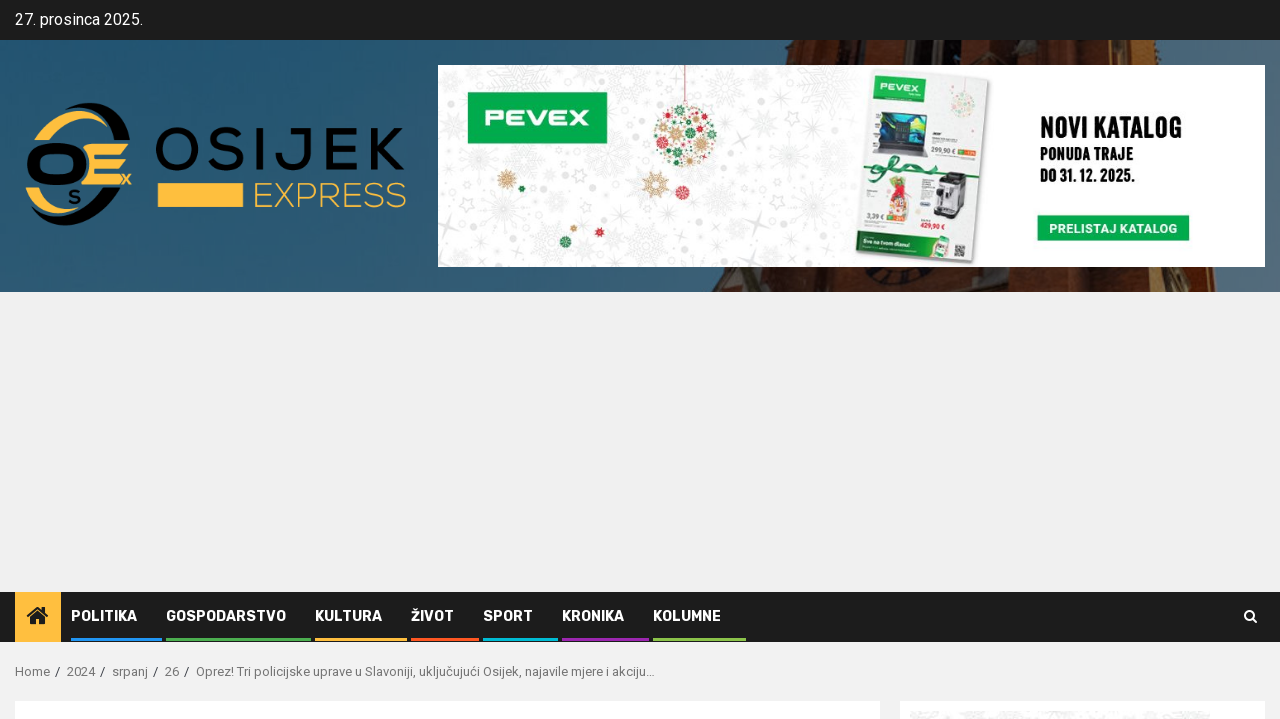

--- FILE ---
content_type: text/html; charset=UTF-8
request_url: https://www.osijekexpress.com/2024/07/26/oprez-tri-policijske-uprave-u-slavoniji-ukljucujuci-osijek-najavile-mjere-i-akciju/
body_size: 16358
content:
    <!doctype html>
<html lang="hr">
    <head>
        <meta charset="UTF-8">
        <meta name="viewport" content="width=device-width, initial-scale=1">
        <link rel="profile" href="http://gmpg.org/xfn/11">

        <meta name='robots' content='index, follow, max-image-preview:large, max-snippet:-1, max-video-preview:-1' />

	<!-- This site is optimized with the Yoast SEO plugin v26.6 - https://yoast.com/wordpress/plugins/seo/ -->
	<title>Oprez! Tri policijske uprave u Slavoniji, uključujući Osijek, najavile mjere i akciju... - Osijek Express</title>
<link data-rocket-preload as="style" href="https://fonts.googleapis.com/css?family=Roboto%3A400%2C500%2C700%7CRubik%3A400%2C500%2C700&#038;subset=latin%2Clatin-ext&#038;display=swap" rel="preload">
<link href="https://fonts.googleapis.com/css?family=Roboto%3A400%2C500%2C700%7CRubik%3A400%2C500%2C700&#038;subset=latin%2Clatin-ext&#038;display=swap" media="print" onload="this.media=&#039;all&#039;" rel="stylesheet">
<noscript><link rel="stylesheet" href="https://fonts.googleapis.com/css?family=Roboto%3A400%2C500%2C700%7CRubik%3A400%2C500%2C700&#038;subset=latin%2Clatin-ext&#038;display=swap"></noscript>
	<meta name="description" content="- Pozivaju se sudionici na svim vrstama vozila na povećani oprez i dosljedno poštivanje prometnih pravila i prometnih propisa." />
	<link rel="canonical" href="https://www.osijekexpress.com/2024/07/26/oprez-tri-policijske-uprave-u-slavoniji-ukljucujuci-osijek-najavile-mjere-i-akciju/" />
	<meta property="og:locale" content="hr_HR" />
	<meta property="og:type" content="article" />
	<meta property="og:title" content="Oprez! Tri policijske uprave u Slavoniji, uključujući Osijek, najavile mjere i akciju... - Osijek Express" />
	<meta property="og:description" content="- Pozivaju se sudionici na svim vrstama vozila na povećani oprez i dosljedno poštivanje prometnih pravila i prometnih propisa." />
	<meta property="og:url" content="https://www.osijekexpress.com/2024/07/26/oprez-tri-policijske-uprave-u-slavoniji-ukljucujuci-osijek-najavile-mjere-i-akciju/" />
	<meta property="og:site_name" content="Osijek Express" />
	<meta property="article:published_time" content="2024-07-26T09:37:58+00:00" />
	<meta property="article:modified_time" content="2024-07-26T09:38:05+00:00" />
	<meta property="og:image" content="https://www.osijekexpress.com/wp-content/uploads/2023/07/policija-punkt-promet-osexp-2.jpg" />
	<meta property="og:image:width" content="825" />
	<meta property="og:image:height" content="550" />
	<meta property="og:image:type" content="image/jpeg" />
	<meta name="author" content="Franc Mihić" />
	<meta name="twitter:card" content="summary_large_image" />
	<meta name="twitter:label1" content="Napisao/la" />
	<meta name="twitter:data1" content="Franc Mihić" />
	<meta name="twitter:label2" content="Procijenjeno vrijeme čitanja" />
	<meta name="twitter:data2" content="2 minute" />
	<script type="application/ld+json" class="yoast-schema-graph">{"@context":"https://schema.org","@graph":[{"@type":"Article","@id":"https://www.osijekexpress.com/2024/07/26/oprez-tri-policijske-uprave-u-slavoniji-ukljucujuci-osijek-najavile-mjere-i-akciju/#article","isPartOf":{"@id":"https://www.osijekexpress.com/2024/07/26/oprez-tri-policijske-uprave-u-slavoniji-ukljucujuci-osijek-najavile-mjere-i-akciju/"},"author":{"name":"Franc Mihić","@id":"https://www.osijekexpress.com/#/schema/person/cbac3bb53d5fe7219a46e6d400823b40"},"headline":"Oprez! Tri policijske uprave u Slavoniji, uključujući Osijek, najavile mjere i akciju&#8230;","datePublished":"2024-07-26T09:37:58+00:00","dateModified":"2024-07-26T09:38:05+00:00","mainEntityOfPage":{"@id":"https://www.osijekexpress.com/2024/07/26/oprez-tri-policijske-uprave-u-slavoniji-ukljucujuci-osijek-najavile-mjere-i-akciju/"},"wordCount":382,"publisher":{"@id":"https://www.osijekexpress.com/#organization"},"image":{"@id":"https://www.osijekexpress.com/2024/07/26/oprez-tri-policijske-uprave-u-slavoniji-ukljucujuci-osijek-najavile-mjere-i-akciju/#primaryimage"},"thumbnailUrl":"https://www.osijekexpress.com/wp-content/uploads/2023/07/policija-punkt-promet-osexp-2.jpg","keywords":["akcija","mjere","najava","policija"],"articleSection":["Kronika"],"inLanguage":"hr"},{"@type":"WebPage","@id":"https://www.osijekexpress.com/2024/07/26/oprez-tri-policijske-uprave-u-slavoniji-ukljucujuci-osijek-najavile-mjere-i-akciju/","url":"https://www.osijekexpress.com/2024/07/26/oprez-tri-policijske-uprave-u-slavoniji-ukljucujuci-osijek-najavile-mjere-i-akciju/","name":"Oprez! Tri policijske uprave u Slavoniji, uključujući Osijek, najavile mjere i akciju... - Osijek Express","isPartOf":{"@id":"https://www.osijekexpress.com/#website"},"primaryImageOfPage":{"@id":"https://www.osijekexpress.com/2024/07/26/oprez-tri-policijske-uprave-u-slavoniji-ukljucujuci-osijek-najavile-mjere-i-akciju/#primaryimage"},"image":{"@id":"https://www.osijekexpress.com/2024/07/26/oprez-tri-policijske-uprave-u-slavoniji-ukljucujuci-osijek-najavile-mjere-i-akciju/#primaryimage"},"thumbnailUrl":"https://www.osijekexpress.com/wp-content/uploads/2023/07/policija-punkt-promet-osexp-2.jpg","datePublished":"2024-07-26T09:37:58+00:00","dateModified":"2024-07-26T09:38:05+00:00","description":"- Pozivaju se sudionici na svim vrstama vozila na povećani oprez i dosljedno poštivanje prometnih pravila i prometnih propisa.","breadcrumb":{"@id":"https://www.osijekexpress.com/2024/07/26/oprez-tri-policijske-uprave-u-slavoniji-ukljucujuci-osijek-najavile-mjere-i-akciju/#breadcrumb"},"inLanguage":"hr","potentialAction":[{"@type":"ReadAction","target":["https://www.osijekexpress.com/2024/07/26/oprez-tri-policijske-uprave-u-slavoniji-ukljucujuci-osijek-najavile-mjere-i-akciju/"]}]},{"@type":"ImageObject","inLanguage":"hr","@id":"https://www.osijekexpress.com/2024/07/26/oprez-tri-policijske-uprave-u-slavoniji-ukljucujuci-osijek-najavile-mjere-i-akciju/#primaryimage","url":"https://www.osijekexpress.com/wp-content/uploads/2023/07/policija-punkt-promet-osexp-2.jpg","contentUrl":"https://www.osijekexpress.com/wp-content/uploads/2023/07/policija-punkt-promet-osexp-2.jpg","width":825,"height":550,"caption":"Foto: OsijekExpress.com (arhiva, ilustracija)"},{"@type":"BreadcrumbList","@id":"https://www.osijekexpress.com/2024/07/26/oprez-tri-policijske-uprave-u-slavoniji-ukljucujuci-osijek-najavile-mjere-i-akciju/#breadcrumb","itemListElement":[{"@type":"ListItem","position":1,"name":"Početna stranica","item":"https://www.osijekexpress.com/"},{"@type":"ListItem","position":2,"name":"Oprez! Tri policijske uprave u Slavoniji, uključujući Osijek, najavile mjere i akciju&#8230;"}]},{"@type":"WebSite","@id":"https://www.osijekexpress.com/#website","url":"https://www.osijekexpress.com/","name":"Osijek Express","description":"Vijesti iz Osijeka - Ili dobre ili loše ;)","publisher":{"@id":"https://www.osijekexpress.com/#organization"},"potentialAction":[{"@type":"SearchAction","target":{"@type":"EntryPoint","urlTemplate":"https://www.osijekexpress.com/?s={search_term_string}"},"query-input":{"@type":"PropertyValueSpecification","valueRequired":true,"valueName":"search_term_string"}}],"inLanguage":"hr"},{"@type":"Organization","@id":"https://www.osijekexpress.com/#organization","name":"Osijek Express","url":"https://www.osijekexpress.com/","logo":{"@type":"ImageObject","inLanguage":"hr","@id":"https://www.osijekexpress.com/#/schema/logo/image/","url":"https://www.osijekexpress.com/wp-content/uploads/2019/10/cropped-1-png-1-3.png","contentUrl":"https://www.osijekexpress.com/wp-content/uploads/2019/10/cropped-1-png-1-3.png","width":540,"height":187,"caption":"Osijek Express"},"image":{"@id":"https://www.osijekexpress.com/#/schema/logo/image/"}},{"@type":"Person","@id":"https://www.osijekexpress.com/#/schema/person/cbac3bb53d5fe7219a46e6d400823b40","name":"Franc Mihić","image":{"@type":"ImageObject","inLanguage":"hr","@id":"https://www.osijekexpress.com/#/schema/person/image/","url":"https://secure.gravatar.com/avatar/58fb36d2fec4bdd3131761813a0f2c3e3374f4180ab16bf4c44db48801f47c13?s=96&d=blank&r=g","contentUrl":"https://secure.gravatar.com/avatar/58fb36d2fec4bdd3131761813a0f2c3e3374f4180ab16bf4c44db48801f47c13?s=96&d=blank&r=g","caption":"Franc Mihić"},"url":"https://www.osijekexpress.com/author/franc-mihic/"}]}</script>
	<!-- / Yoast SEO plugin. -->


<link rel='dns-prefetch' href='//www.googletagmanager.com' />
<link rel='dns-prefetch' href='//fonts.googleapis.com' />
<link rel='dns-prefetch' href='//pagead2.googlesyndication.com' />
<link href='https://fonts.gstatic.com' crossorigin rel='preconnect' />
<link rel="alternate" type="application/rss+xml" title="Osijek Express &raquo; Kanal" href="https://www.osijekexpress.com/feed/" />
<link rel="alternate" type="application/rss+xml" title="Osijek Express &raquo; Kanal komentara" href="https://www.osijekexpress.com/comments/feed/" />
<link rel="alternate" type="text/calendar" title="Osijek Express &raquo; iCal Feed" href="https://www.osijekexpress.com/dogadaj/?ical=1" />
<link rel="alternate" type="application/rss+xml" title="Osijek Express &raquo; Oprez! Tri policijske uprave u Slavoniji, uključujući Osijek, najavile mjere i akciju&#8230; Kanal komentara" href="https://www.osijekexpress.com/2024/07/26/oprez-tri-policijske-uprave-u-slavoniji-ukljucujuci-osijek-najavile-mjere-i-akciju/feed/" />
<link rel="alternate" title="oEmbed (JSON)" type="application/json+oembed" href="https://www.osijekexpress.com/wp-json/oembed/1.0/embed?url=https%3A%2F%2Fwww.osijekexpress.com%2F2024%2F07%2F26%2Foprez-tri-policijske-uprave-u-slavoniji-ukljucujuci-osijek-najavile-mjere-i-akciju%2F" />
<link rel="alternate" title="oEmbed (XML)" type="text/xml+oembed" href="https://www.osijekexpress.com/wp-json/oembed/1.0/embed?url=https%3A%2F%2Fwww.osijekexpress.com%2F2024%2F07%2F26%2Foprez-tri-policijske-uprave-u-slavoniji-ukljucujuci-osijek-najavile-mjere-i-akciju%2F&#038;format=xml" />
<style id='wp-img-auto-sizes-contain-inline-css' type='text/css'>
img:is([sizes=auto i],[sizes^="auto," i]){contain-intrinsic-size:3000px 1500px}
/*# sourceURL=wp-img-auto-sizes-contain-inline-css */
</style>
<style id='wp-emoji-styles-inline-css' type='text/css'>

	img.wp-smiley, img.emoji {
		display: inline !important;
		border: none !important;
		box-shadow: none !important;
		height: 1em !important;
		width: 1em !important;
		margin: 0 0.07em !important;
		vertical-align: -0.1em !important;
		background: none !important;
		padding: 0 !important;
	}
/*# sourceURL=wp-emoji-styles-inline-css */
</style>
<link rel='stylesheet' id='wp-block-library-css' href='https://www.osijekexpress.com/wp-includes/css/dist/block-library/style.min.css?ver=6.9' type='text/css' media='all' />
<style id='wp-block-list-inline-css' type='text/css'>
ol,ul{box-sizing:border-box}:root :where(.wp-block-list.has-background){padding:1.25em 2.375em}
/*# sourceURL=https://www.osijekexpress.com/wp-includes/blocks/list/style.min.css */
</style>
<style id='wp-block-paragraph-inline-css' type='text/css'>
.is-small-text{font-size:.875em}.is-regular-text{font-size:1em}.is-large-text{font-size:2.25em}.is-larger-text{font-size:3em}.has-drop-cap:not(:focus):first-letter{float:left;font-size:8.4em;font-style:normal;font-weight:100;line-height:.68;margin:.05em .1em 0 0;text-transform:uppercase}body.rtl .has-drop-cap:not(:focus):first-letter{float:none;margin-left:.1em}p.has-drop-cap.has-background{overflow:hidden}:root :where(p.has-background){padding:1.25em 2.375em}:where(p.has-text-color:not(.has-link-color)) a{color:inherit}p.has-text-align-left[style*="writing-mode:vertical-lr"],p.has-text-align-right[style*="writing-mode:vertical-rl"]{rotate:180deg}
/*# sourceURL=https://www.osijekexpress.com/wp-includes/blocks/paragraph/style.min.css */
</style>
<style id='wp-block-separator-inline-css' type='text/css'>
@charset "UTF-8";.wp-block-separator{border:none;border-top:2px solid}:root :where(.wp-block-separator.is-style-dots){height:auto;line-height:1;text-align:center}:root :where(.wp-block-separator.is-style-dots):before{color:currentColor;content:"···";font-family:serif;font-size:1.5em;letter-spacing:2em;padding-left:2em}.wp-block-separator.is-style-dots{background:none!important;border:none!important}
/*# sourceURL=https://www.osijekexpress.com/wp-includes/blocks/separator/style.min.css */
</style>
<style id='wp-block-separator-theme-inline-css' type='text/css'>
.wp-block-separator.has-css-opacity{opacity:.4}.wp-block-separator{border:none;border-bottom:2px solid;margin-left:auto;margin-right:auto}.wp-block-separator.has-alpha-channel-opacity{opacity:1}.wp-block-separator:not(.is-style-wide):not(.is-style-dots){width:100px}.wp-block-separator.has-background:not(.is-style-dots){border-bottom:none;height:1px}.wp-block-separator.has-background:not(.is-style-wide):not(.is-style-dots){height:2px}
/*# sourceURL=https://www.osijekexpress.com/wp-includes/blocks/separator/theme.min.css */
</style>
<style id='global-styles-inline-css' type='text/css'>
:root{--wp--preset--aspect-ratio--square: 1;--wp--preset--aspect-ratio--4-3: 4/3;--wp--preset--aspect-ratio--3-4: 3/4;--wp--preset--aspect-ratio--3-2: 3/2;--wp--preset--aspect-ratio--2-3: 2/3;--wp--preset--aspect-ratio--16-9: 16/9;--wp--preset--aspect-ratio--9-16: 9/16;--wp--preset--color--black: #000000;--wp--preset--color--cyan-bluish-gray: #abb8c3;--wp--preset--color--white: #ffffff;--wp--preset--color--pale-pink: #f78da7;--wp--preset--color--vivid-red: #cf2e2e;--wp--preset--color--luminous-vivid-orange: #ff6900;--wp--preset--color--luminous-vivid-amber: #fcb900;--wp--preset--color--light-green-cyan: #7bdcb5;--wp--preset--color--vivid-green-cyan: #00d084;--wp--preset--color--pale-cyan-blue: #8ed1fc;--wp--preset--color--vivid-cyan-blue: #0693e3;--wp--preset--color--vivid-purple: #9b51e0;--wp--preset--gradient--vivid-cyan-blue-to-vivid-purple: linear-gradient(135deg,rgb(6,147,227) 0%,rgb(155,81,224) 100%);--wp--preset--gradient--light-green-cyan-to-vivid-green-cyan: linear-gradient(135deg,rgb(122,220,180) 0%,rgb(0,208,130) 100%);--wp--preset--gradient--luminous-vivid-amber-to-luminous-vivid-orange: linear-gradient(135deg,rgb(252,185,0) 0%,rgb(255,105,0) 100%);--wp--preset--gradient--luminous-vivid-orange-to-vivid-red: linear-gradient(135deg,rgb(255,105,0) 0%,rgb(207,46,46) 100%);--wp--preset--gradient--very-light-gray-to-cyan-bluish-gray: linear-gradient(135deg,rgb(238,238,238) 0%,rgb(169,184,195) 100%);--wp--preset--gradient--cool-to-warm-spectrum: linear-gradient(135deg,rgb(74,234,220) 0%,rgb(151,120,209) 20%,rgb(207,42,186) 40%,rgb(238,44,130) 60%,rgb(251,105,98) 80%,rgb(254,248,76) 100%);--wp--preset--gradient--blush-light-purple: linear-gradient(135deg,rgb(255,206,236) 0%,rgb(152,150,240) 100%);--wp--preset--gradient--blush-bordeaux: linear-gradient(135deg,rgb(254,205,165) 0%,rgb(254,45,45) 50%,rgb(107,0,62) 100%);--wp--preset--gradient--luminous-dusk: linear-gradient(135deg,rgb(255,203,112) 0%,rgb(199,81,192) 50%,rgb(65,88,208) 100%);--wp--preset--gradient--pale-ocean: linear-gradient(135deg,rgb(255,245,203) 0%,rgb(182,227,212) 50%,rgb(51,167,181) 100%);--wp--preset--gradient--electric-grass: linear-gradient(135deg,rgb(202,248,128) 0%,rgb(113,206,126) 100%);--wp--preset--gradient--midnight: linear-gradient(135deg,rgb(2,3,129) 0%,rgb(40,116,252) 100%);--wp--preset--font-size--small: 13px;--wp--preset--font-size--medium: 20px;--wp--preset--font-size--large: 36px;--wp--preset--font-size--x-large: 42px;--wp--preset--spacing--20: 0.44rem;--wp--preset--spacing--30: 0.67rem;--wp--preset--spacing--40: 1rem;--wp--preset--spacing--50: 1.5rem;--wp--preset--spacing--60: 2.25rem;--wp--preset--spacing--70: 3.38rem;--wp--preset--spacing--80: 5.06rem;--wp--preset--shadow--natural: 6px 6px 9px rgba(0, 0, 0, 0.2);--wp--preset--shadow--deep: 12px 12px 50px rgba(0, 0, 0, 0.4);--wp--preset--shadow--sharp: 6px 6px 0px rgba(0, 0, 0, 0.2);--wp--preset--shadow--outlined: 6px 6px 0px -3px rgb(255, 255, 255), 6px 6px rgb(0, 0, 0);--wp--preset--shadow--crisp: 6px 6px 0px rgb(0, 0, 0);}:root { --wp--style--global--content-size: 850px;--wp--style--global--wide-size: 1270px; }:where(body) { margin: 0; }.wp-site-blocks > .alignleft { float: left; margin-right: 2em; }.wp-site-blocks > .alignright { float: right; margin-left: 2em; }.wp-site-blocks > .aligncenter { justify-content: center; margin-left: auto; margin-right: auto; }:where(.wp-site-blocks) > * { margin-block-start: 24px; margin-block-end: 0; }:where(.wp-site-blocks) > :first-child { margin-block-start: 0; }:where(.wp-site-blocks) > :last-child { margin-block-end: 0; }:root { --wp--style--block-gap: 24px; }:root :where(.is-layout-flow) > :first-child{margin-block-start: 0;}:root :where(.is-layout-flow) > :last-child{margin-block-end: 0;}:root :where(.is-layout-flow) > *{margin-block-start: 24px;margin-block-end: 0;}:root :where(.is-layout-constrained) > :first-child{margin-block-start: 0;}:root :where(.is-layout-constrained) > :last-child{margin-block-end: 0;}:root :where(.is-layout-constrained) > *{margin-block-start: 24px;margin-block-end: 0;}:root :where(.is-layout-flex){gap: 24px;}:root :where(.is-layout-grid){gap: 24px;}.is-layout-flow > .alignleft{float: left;margin-inline-start: 0;margin-inline-end: 2em;}.is-layout-flow > .alignright{float: right;margin-inline-start: 2em;margin-inline-end: 0;}.is-layout-flow > .aligncenter{margin-left: auto !important;margin-right: auto !important;}.is-layout-constrained > .alignleft{float: left;margin-inline-start: 0;margin-inline-end: 2em;}.is-layout-constrained > .alignright{float: right;margin-inline-start: 2em;margin-inline-end: 0;}.is-layout-constrained > .aligncenter{margin-left: auto !important;margin-right: auto !important;}.is-layout-constrained > :where(:not(.alignleft):not(.alignright):not(.alignfull)){max-width: var(--wp--style--global--content-size);margin-left: auto !important;margin-right: auto !important;}.is-layout-constrained > .alignwide{max-width: var(--wp--style--global--wide-size);}body .is-layout-flex{display: flex;}.is-layout-flex{flex-wrap: wrap;align-items: center;}.is-layout-flex > :is(*, div){margin: 0;}body .is-layout-grid{display: grid;}.is-layout-grid > :is(*, div){margin: 0;}body{padding-top: 0px;padding-right: 0px;padding-bottom: 0px;padding-left: 0px;}a:where(:not(.wp-element-button)){text-decoration: none;}:root :where(.wp-element-button, .wp-block-button__link){background-color: #32373c;border-radius: 0;border-width: 0;color: #fff;font-family: inherit;font-size: inherit;font-style: inherit;font-weight: inherit;letter-spacing: inherit;line-height: inherit;padding-top: calc(0.667em + 2px);padding-right: calc(1.333em + 2px);padding-bottom: calc(0.667em + 2px);padding-left: calc(1.333em + 2px);text-decoration: none;text-transform: inherit;}.has-black-color{color: var(--wp--preset--color--black) !important;}.has-cyan-bluish-gray-color{color: var(--wp--preset--color--cyan-bluish-gray) !important;}.has-white-color{color: var(--wp--preset--color--white) !important;}.has-pale-pink-color{color: var(--wp--preset--color--pale-pink) !important;}.has-vivid-red-color{color: var(--wp--preset--color--vivid-red) !important;}.has-luminous-vivid-orange-color{color: var(--wp--preset--color--luminous-vivid-orange) !important;}.has-luminous-vivid-amber-color{color: var(--wp--preset--color--luminous-vivid-amber) !important;}.has-light-green-cyan-color{color: var(--wp--preset--color--light-green-cyan) !important;}.has-vivid-green-cyan-color{color: var(--wp--preset--color--vivid-green-cyan) !important;}.has-pale-cyan-blue-color{color: var(--wp--preset--color--pale-cyan-blue) !important;}.has-vivid-cyan-blue-color{color: var(--wp--preset--color--vivid-cyan-blue) !important;}.has-vivid-purple-color{color: var(--wp--preset--color--vivid-purple) !important;}.has-black-background-color{background-color: var(--wp--preset--color--black) !important;}.has-cyan-bluish-gray-background-color{background-color: var(--wp--preset--color--cyan-bluish-gray) !important;}.has-white-background-color{background-color: var(--wp--preset--color--white) !important;}.has-pale-pink-background-color{background-color: var(--wp--preset--color--pale-pink) !important;}.has-vivid-red-background-color{background-color: var(--wp--preset--color--vivid-red) !important;}.has-luminous-vivid-orange-background-color{background-color: var(--wp--preset--color--luminous-vivid-orange) !important;}.has-luminous-vivid-amber-background-color{background-color: var(--wp--preset--color--luminous-vivid-amber) !important;}.has-light-green-cyan-background-color{background-color: var(--wp--preset--color--light-green-cyan) !important;}.has-vivid-green-cyan-background-color{background-color: var(--wp--preset--color--vivid-green-cyan) !important;}.has-pale-cyan-blue-background-color{background-color: var(--wp--preset--color--pale-cyan-blue) !important;}.has-vivid-cyan-blue-background-color{background-color: var(--wp--preset--color--vivid-cyan-blue) !important;}.has-vivid-purple-background-color{background-color: var(--wp--preset--color--vivid-purple) !important;}.has-black-border-color{border-color: var(--wp--preset--color--black) !important;}.has-cyan-bluish-gray-border-color{border-color: var(--wp--preset--color--cyan-bluish-gray) !important;}.has-white-border-color{border-color: var(--wp--preset--color--white) !important;}.has-pale-pink-border-color{border-color: var(--wp--preset--color--pale-pink) !important;}.has-vivid-red-border-color{border-color: var(--wp--preset--color--vivid-red) !important;}.has-luminous-vivid-orange-border-color{border-color: var(--wp--preset--color--luminous-vivid-orange) !important;}.has-luminous-vivid-amber-border-color{border-color: var(--wp--preset--color--luminous-vivid-amber) !important;}.has-light-green-cyan-border-color{border-color: var(--wp--preset--color--light-green-cyan) !important;}.has-vivid-green-cyan-border-color{border-color: var(--wp--preset--color--vivid-green-cyan) !important;}.has-pale-cyan-blue-border-color{border-color: var(--wp--preset--color--pale-cyan-blue) !important;}.has-vivid-cyan-blue-border-color{border-color: var(--wp--preset--color--vivid-cyan-blue) !important;}.has-vivid-purple-border-color{border-color: var(--wp--preset--color--vivid-purple) !important;}.has-vivid-cyan-blue-to-vivid-purple-gradient-background{background: var(--wp--preset--gradient--vivid-cyan-blue-to-vivid-purple) !important;}.has-light-green-cyan-to-vivid-green-cyan-gradient-background{background: var(--wp--preset--gradient--light-green-cyan-to-vivid-green-cyan) !important;}.has-luminous-vivid-amber-to-luminous-vivid-orange-gradient-background{background: var(--wp--preset--gradient--luminous-vivid-amber-to-luminous-vivid-orange) !important;}.has-luminous-vivid-orange-to-vivid-red-gradient-background{background: var(--wp--preset--gradient--luminous-vivid-orange-to-vivid-red) !important;}.has-very-light-gray-to-cyan-bluish-gray-gradient-background{background: var(--wp--preset--gradient--very-light-gray-to-cyan-bluish-gray) !important;}.has-cool-to-warm-spectrum-gradient-background{background: var(--wp--preset--gradient--cool-to-warm-spectrum) !important;}.has-blush-light-purple-gradient-background{background: var(--wp--preset--gradient--blush-light-purple) !important;}.has-blush-bordeaux-gradient-background{background: var(--wp--preset--gradient--blush-bordeaux) !important;}.has-luminous-dusk-gradient-background{background: var(--wp--preset--gradient--luminous-dusk) !important;}.has-pale-ocean-gradient-background{background: var(--wp--preset--gradient--pale-ocean) !important;}.has-electric-grass-gradient-background{background: var(--wp--preset--gradient--electric-grass) !important;}.has-midnight-gradient-background{background: var(--wp--preset--gradient--midnight) !important;}.has-small-font-size{font-size: var(--wp--preset--font-size--small) !important;}.has-medium-font-size{font-size: var(--wp--preset--font-size--medium) !important;}.has-large-font-size{font-size: var(--wp--preset--font-size--large) !important;}.has-x-large-font-size{font-size: var(--wp--preset--font-size--x-large) !important;}
/*# sourceURL=global-styles-inline-css */
</style>

<link rel='stylesheet' id='wpemfb-lightbox-css' href='https://www.osijekexpress.com/wp-content/plugins/wp-embed-facebook/templates/lightbox/css/lightbox.css?ver=3.1.2' type='text/css' media='all' />
<link rel='stylesheet' id='aft-icons-css' href='https://www.osijekexpress.com/wp-content/themes/newsphere/assets/icons/style.css?ver=6.9' type='text/css' media='all' />
<link rel='stylesheet' id='bootstrap-css' href='https://www.osijekexpress.com/wp-content/themes/newsphere/assets/bootstrap/css/bootstrap.min.css?ver=6.9' type='text/css' media='all' />
<link rel='stylesheet' id='swiper-slider-css' href='https://www.osijekexpress.com/wp-content/themes/newsphere/assets/swiper/css/swiper-bundle-new.min.css?ver=6.9' type='text/css' media='all' />
<link rel='stylesheet' id='sidr-css' href='https://www.osijekexpress.com/wp-content/themes/newsphere/assets/sidr/css/sidr.bare.css?ver=6.9' type='text/css' media='all' />
<link rel='stylesheet' id='magnific-popup-css' href='https://www.osijekexpress.com/wp-content/themes/newsphere/assets/magnific-popup/magnific-popup.css?ver=6.9' type='text/css' media='all' />

<link rel='stylesheet' id='newsphere-style-css' href='https://www.osijekexpress.com/wp-content/themes/newsphere/style.css?ver=4.4.7' type='text/css' media='all' />
<script type="text/javascript" src="https://www.osijekexpress.com/wp-includes/js/jquery/jquery.min.js?ver=3.7.1" id="jquery-core-js"></script>
<script type="text/javascript" src="https://www.osijekexpress.com/wp-includes/js/jquery/jquery-migrate.min.js?ver=3.4.1" id="jquery-migrate-js"></script>
<script type="text/javascript" src="https://www.osijekexpress.com/wp-content/plugins/wp-embed-facebook/templates/lightbox/js/lightbox.min.js?ver=3.1.2" id="wpemfb-lightbox-js"></script>
<script type="text/javascript" id="wpemfb-fbjs-js-extra">
/* <![CDATA[ */
var WEF = {"local":"en_US","version":"v6.0","fb_id":"","comments_nonce":"47de3dbf9d"};
//# sourceURL=wpemfb-fbjs-js-extra
/* ]]> */
</script>
<script type="text/javascript" src="https://www.osijekexpress.com/wp-content/plugins/wp-embed-facebook/inc/js/fb.min.js?ver=3.1.2" id="wpemfb-fbjs-js"></script>

<!-- Google tag (gtag.js) snippet added by Site Kit -->
<!-- Google Analytics snippet added by Site Kit -->
<script type="text/javascript" src="https://www.googletagmanager.com/gtag/js?id=GT-MJJZ53QQ" id="google_gtagjs-js" async></script>
<script type="text/javascript" id="google_gtagjs-js-after">
/* <![CDATA[ */
window.dataLayer = window.dataLayer || [];function gtag(){dataLayer.push(arguments);}
gtag("set","linker",{"domains":["www.osijekexpress.com"]});
gtag("js", new Date());
gtag("set", "developer_id.dZTNiMT", true);
gtag("config", "GT-MJJZ53QQ");
//# sourceURL=google_gtagjs-js-after
/* ]]> */
</script>
<link rel="https://api.w.org/" href="https://www.osijekexpress.com/wp-json/" /><link rel="alternate" title="JSON" type="application/json" href="https://www.osijekexpress.com/wp-json/wp/v2/posts/104634" /><link rel="EditURI" type="application/rsd+xml" title="RSD" href="https://www.osijekexpress.com/xmlrpc.php?rsd" />
<meta name="generator" content="WordPress 6.9" />
<link rel='shortlink' href='https://www.osijekexpress.com/?p=104634' />
<meta property="fb:app_id" content=""/><meta name="generator" content="Site Kit by Google 1.168.0" /><meta name="tec-api-version" content="v1"><meta name="tec-api-origin" content="https://www.osijekexpress.com"><link rel="alternate" href="https://www.osijekexpress.com/wp-json/tribe/events/v1/" /><link rel="pingback" href="https://www.osijekexpress.com/xmlrpc.php">
<!-- Google AdSense meta tags added by Site Kit -->
<meta name="google-adsense-platform-account" content="ca-host-pub-2644536267352236">
<meta name="google-adsense-platform-domain" content="sitekit.withgoogle.com">
<!-- End Google AdSense meta tags added by Site Kit -->
        <style type="text/css">
                        .site-title,
            .site-description {
                position: absolute;
                clip: rect(1px, 1px, 1px, 1px);
                display: none;
            }

            
                        body.aft-light-mode .aft-blocks.banner-carousel-1-wrap ,
            body.aft-dark-mode .aft-blocks.banner-carousel-1-wrap ,
            body.aft-default-mode .aft-blocks.banner-carousel-1-wrap {
                background-image: url( https://www.osijekexpress.com/wp-content/uploads/2019/11/cropped-novine-oglasi-posao-1.jpg);

            }

            
            .elementor-default .elementor-section.elementor-section-full_width > .elementor-container,
            .elementor-default .elementor-section.elementor-section-boxed > .elementor-container,
            .elementor-page .elementor-section.elementor-section-full_width > .elementor-container,
            .elementor-page .elementor-section.elementor-section-boxed > .elementor-container{
                max-width: 1300px;
            }

            .container-wrapper .elementor {
                max-width: 100%;
            }

            .align-content-left .elementor-section-stretched,
            .align-content-right .elementor-section-stretched {
                max-width: 100%;
                left: 0 !important;
            }
        

        </style>
        <style type="text/css" id="custom-background-css">
body.custom-background { background-color: #f2f2f2; }
</style>
	
<!-- Google AdSense snippet added by Site Kit -->
<script type="text/javascript" async="async" src="https://pagead2.googlesyndication.com/pagead/js/adsbygoogle.js?client=ca-pub-3862635905883352&amp;host=ca-host-pub-2644536267352236" crossorigin="anonymous"></script>

<!-- End Google AdSense snippet added by Site Kit -->
<link rel="icon" href="https://www.osijekexpress.com/wp-content/uploads/2020/11/cropped-osex-32x32.jpg" sizes="32x32" />
<link rel="icon" href="https://www.osijekexpress.com/wp-content/uploads/2020/11/cropped-osex-192x192.jpg" sizes="192x192" />
<link rel="apple-touch-icon" href="https://www.osijekexpress.com/wp-content/uploads/2020/11/cropped-osex-180x180.jpg" />
<meta name="msapplication-TileImage" content="https://www.osijekexpress.com/wp-content/uploads/2020/11/cropped-osex-270x270.jpg" />
    <link rel='stylesheet' id='dashicons-css' href='https://www.osijekexpress.com/wp-includes/css/dashicons.min.css?ver=6.9' type='text/css' media='all' />
<link rel='stylesheet' id='thickbox-css' href='https://www.osijekexpress.com/wp-includes/js/thickbox/thickbox.css?ver=6.9' type='text/css' media='all' />
<meta name="generator" content="AccelerateWP 3.20.0.3-1.1-32" data-wpr-features="wpr_desktop" /></head>

<body class="wp-singular post-template-default single single-post postid-104634 single-format-standard custom-background wp-custom-logo wp-embed-responsive wp-theme-newsphere tribe-no-js aft-default-mode aft-sticky-sidebar aft-hide-comment-count-in-list aft-hide-minutes-read-in-list aft-hide-date-author-in-list aft-transparent-main-banner-box default-content-layout single-content-mode-default align-content-left">
    
    <div data-rocket-location-hash="64acb201aa51ac9eece41bacdbb8c7f2" id="af-preloader">
        <div data-rocket-location-hash="a1812276601a7d01b3f1821f129b485c" class="af-preloader-wrap">
            <div data-rocket-location-hash="dff9f759687607c124029955d1a55fee" class="af-sp af-sp-wave">
            </div>
        </div>
    </div>

<div data-rocket-location-hash="8b1636e1131f4917ae3351eb2acb1b47" id="page" class="site">
    <a class="skip-link screen-reader-text" href="#content">Skip to content</a>


    <header data-rocket-location-hash="b0d51bb08f1e46b4c881a56cf9955e0b" id="masthead" class="header-style1 header-layout-1">

          <div data-rocket-location-hash="9f235a8951625c173768ea6d328d9170" class="top-header">
        <div data-rocket-location-hash="6a1054efce723f5ccc2e9bcb76f5d01d" class="container-wrapper">
            <div class="top-bar-flex">
                <div class="top-bar-left col-2">

                    
                    <div class="date-bar-left">
                                                    <span class="topbar-date">
                                        27. prosinca 2025.                                    </span>

                                            </div>
                </div>

                <div class="top-bar-right col-2">
  						<span class="aft-small-social-menu">
  							  						</span>
                </div>
            </div>
        </div>

    </div>
<div data-rocket-location-hash="16cf887db08e0129d34217c8459db836" class="main-header data-bg" data-background="https://www.osijekexpress.com/wp-content/uploads/2020/06/cropped-baner-1-2-1.jpg">
    <div class="container-wrapper">
        <div class="af-container-row af-flex-container">
            <div class="col-3 float-l pad">
                <div class="logo-brand">
                    <div class="site-branding">
                        <a href="https://www.osijekexpress.com/" class="custom-logo-link" rel="home"><img width="540" height="187" src="https://www.osijekexpress.com/wp-content/uploads/2019/10/cropped-1-png-1-3.png" class="custom-logo" alt="Osijek Express" decoding="async" fetchpriority="high" srcset="https://www.osijekexpress.com/wp-content/uploads/2019/10/cropped-1-png-1-3.png 540w, https://www.osijekexpress.com/wp-content/uploads/2019/10/cropped-1-png-1-3-300x104.png 300w" sizes="(max-width: 540px) 100vw, 540px" /></a>                            <p class="site-title font-family-1">
                                <a href="https://www.osijekexpress.com/"
                                   rel="home">Osijek Express</a>
                            </p>
                        
                                                    <p class="site-description">Vijesti iz Osijeka &#8211; Ili dobre ili loše ;)</p>
                                            </div>
                </div>
            </div>
            <div class="col-66 float-l pad">
                            <div class="banner-promotions-wrapper">
                                    <div class="promotion-section">
                        <a href="https://www.pevex.hr/pevex-katalozi?utm_source=osijekexpress_com&#038;utm_medium=banner_100x250&#038;utm_campaign=katalog17_1225" target="_blank">
                            <img width="1000" height="244" src="https://www.osijekexpress.com/wp-content/uploads/2025/12/cropped-Banneri_digital_KAT17_dakovo_1000-x-250_10.jpg" class="attachment-full size-full" alt="" decoding="async" srcset="https://www.osijekexpress.com/wp-content/uploads/2025/12/cropped-Banneri_digital_KAT17_dakovo_1000-x-250_10.jpg 1000w, https://www.osijekexpress.com/wp-content/uploads/2025/12/cropped-Banneri_digital_KAT17_dakovo_1000-x-250_10-300x73.jpg 300w, https://www.osijekexpress.com/wp-content/uploads/2025/12/cropped-Banneri_digital_KAT17_dakovo_1000-x-250_10-768x187.jpg 768w" sizes="(max-width: 1000px) 100vw, 1000px" />                        </a>
                    </div>
                                

            </div>
            <!-- Trending line END -->
                        </div>
        </div>
    </div>

</div>

      <div data-rocket-location-hash="ed14a0cc2a10e3f2f9698376426ff872" class="header-menu-part">
        <div id="main-navigation-bar" class="bottom-bar">
          <div class="navigation-section-wrapper">
            <div class="container-wrapper">
              <div class="header-middle-part">
                <div class="navigation-container">
                  <nav class="main-navigation clearfix">
                                          <span class="aft-home-icon">
                                                <a href="https://www.osijekexpress.com" aria-label="Home">
                          <i class="fa fa-home" aria-hidden="true"></i>
                        </a>
                      </span>
                                        <div class="aft-dynamic-navigation-elements">
                      <button class="toggle-menu" aria-controls="primary-menu" aria-expanded="false">
                        <span class="screen-reader-text">
                          Primary Menu                        </span>
                        <i class="ham"></i>
                      </button>


                      <div class="menu main-menu menu-desktop show-menu-border"><ul id="primary-menu" class="menu"><li id="menu-item-30" class="menu-item menu-item-type-taxonomy menu-item-object-category menu-item-30"><a href="https://www.osijekexpress.com/category/politika/">Politika</a></li>
<li id="menu-item-27" class="menu-item menu-item-type-taxonomy menu-item-object-category menu-item-27"><a href="https://www.osijekexpress.com/category/gospodarstvo/">Gospodarstvo</a></li>
<li id="menu-item-29" class="menu-item menu-item-type-taxonomy menu-item-object-category menu-item-29"><a href="https://www.osijekexpress.com/category/kultura/">Kultura</a></li>
<li id="menu-item-32" class="menu-item menu-item-type-taxonomy menu-item-object-category menu-item-32"><a href="https://www.osijekexpress.com/category/zivot/">Život</a></li>
<li id="menu-item-31" class="menu-item menu-item-type-taxonomy menu-item-object-category menu-item-31"><a href="https://www.osijekexpress.com/category/sport/">Sport</a></li>
<li id="menu-item-28" class="menu-item menu-item-type-taxonomy menu-item-object-category current-post-ancestor current-menu-parent current-post-parent menu-item-28"><a href="https://www.osijekexpress.com/category/kronika/">Kronika</a></li>
<li id="menu-item-3013" class="menu-item menu-item-type-taxonomy menu-item-object-category menu-item-3013"><a href="https://www.osijekexpress.com/category/kolumne/">Kolumne</a></li>
</ul></div>                    </div>

                  </nav>
                </div>
              </div>
              <div class="header-right-part">

                                <div class="af-search-wrap">
                  <div class="search-overlay">
                    <a href="#" title="Search" class="search-icon">
                      <i class="fa fa-search"></i>
                    </a>
                    <div class="af-search-form">
                      <form role="search" method="get" class="search-form" action="https://www.osijekexpress.com/">
				<label>
					<span class="screen-reader-text">Pretraži:</span>
					<input type="search" class="search-field" placeholder="Pretraži &hellip;" value="" name="s" />
				</label>
				<input type="submit" class="search-submit" value="Pretraži" />
			</form>                    </div>
                  </div>
                </div>
              </div>
            </div>
          </div>
        </div>
      </div>
    </header>

    <!-- end slider-section -->

            <div data-rocket-location-hash="c0432f9ae01ee76539bf242c534144ae" class="af-breadcrumbs-wrapper container-wrapper">
            <div data-rocket-location-hash="79597f0c3515d6096322a3fb03d5bdf6" class="af-breadcrumbs font-family-1 color-pad">
                <div role="navigation" aria-label="Breadcrumbs" class="breadcrumb-trail breadcrumbs" itemprop="breadcrumb"><ul class="trail-items" itemscope itemtype="http://schema.org/BreadcrumbList"><meta name="numberOfItems" content="5" /><meta name="itemListOrder" content="Ascending" /><li itemprop="itemListElement" itemscope itemtype="http://schema.org/ListItem" class="trail-item trail-begin"><a href="https://www.osijekexpress.com/" rel="home" itemprop="item"><span itemprop="name">Home</span></a><meta itemprop="position" content="1" /></li><li itemprop="itemListElement" itemscope itemtype="http://schema.org/ListItem" class="trail-item"><a href="https://www.osijekexpress.com/2024/" itemprop="item"><span itemprop="name">2024</span></a><meta itemprop="position" content="2" /></li><li itemprop="itemListElement" itemscope itemtype="http://schema.org/ListItem" class="trail-item"><a href="https://www.osijekexpress.com/2024/07/" itemprop="item"><span itemprop="name">srpanj</span></a><meta itemprop="position" content="3" /></li><li itemprop="itemListElement" itemscope itemtype="http://schema.org/ListItem" class="trail-item"><a href="https://www.osijekexpress.com/2024/07/26/" itemprop="item"><span itemprop="name">26</span></a><meta itemprop="position" content="4" /></li><li itemprop="itemListElement" itemscope itemtype="http://schema.org/ListItem" class="trail-item trail-end"><a href="https://www.osijekexpress.com/2024/07/26/oprez-tri-policijske-uprave-u-slavoniji-ukljucujuci-osijek-najavile-mjere-i-akciju/" itemprop="item"><span itemprop="name">Oprez! Tri policijske uprave u Slavoniji, uključujući Osijek, najavile mjere i akciju&#8230;</span></a><meta itemprop="position" content="5" /></li></ul></div>            </div>
        </div>
            <div data-rocket-location-hash="5d3f44c3c93fef00c61fe43ad2bd7936" id="content" class="container-wrapper">
        <div data-rocket-location-hash="8aa5a5efa0804faea7f7e38b5f513cbc" id="primary" class="content-area">
            <main id="main" class="site-main">
                                    <article id="post-104634" class="af-single-article post-104634 post type-post status-publish format-standard has-post-thumbnail hentry category-kronika tag-akcija tag-mjere tag-najava tag-policija">
                        <div class="entry-content-wrap read-single">
                                    <header class="entry-header pos-rel ">
            <div class="read-details marg-btm-lr">
                <div class="entry-header-details">
                                            <div class="figure-categories figure-categories-bg">
                            <ul class="cat-links"><li class="meta-category">
                             <a class="newsphere-categories category-color-3" href="https://www.osijekexpress.com/category/kronika/" alt="View all posts in Kronika"> 
                                 Kronika
                             </a>
                        </li></ul>                        </div>
                    

                    <h1 class="entry-title">Oprez! Tri policijske uprave u Slavoniji, uključujući Osijek, najavile mjere i akciju&#8230;</h1>
                                            <span class="min-read-post-format">
                                                                                </span>
                        <div class="entry-meta">
                            
            <span class="author-links">

                            <span class="item-metadata posts-date">
                <i class="fa fa-clock-o"></i>
                    1 godina ago            </span>
                            
                    <span class="item-metadata posts-author byline">
                    <i class="fa fa-pencil-square-o"></i>
                                    <a href="https://www.osijekexpress.com/author/franc-mihic/">
                    Franc Mihić                </a>
               </span>
                
        </span>
                                </div>


                                                <div class="post-excerpt">
                            - Pozivaju se sudionici na svim vrstama vozila na povećani oprez i dosljedno poštivanje prometnih pravila i prometnih propisa.                        </div>

                                                        </div>
            </div>

                            <div class="read-img pos-rel">
                            <div class="post-thumbnail full-width-image">
          <img width="825" height="550" src="https://www.osijekexpress.com/wp-content/uploads/2023/07/policija-punkt-promet-osexp-2.jpg" class="attachment-newsphere-featured size-newsphere-featured wp-post-image" alt="" decoding="async" srcset="https://www.osijekexpress.com/wp-content/uploads/2023/07/policija-punkt-promet-osexp-2.jpg 825w, https://www.osijekexpress.com/wp-content/uploads/2023/07/policija-punkt-promet-osexp-2-300x200.jpg 300w, https://www.osijekexpress.com/wp-content/uploads/2023/07/policija-punkt-promet-osexp-2-768x512.jpg 768w" sizes="(max-width: 825px) 100vw, 825px" />        </div>
      
                        <span class="min-read-post-format">

                                                        <span class="aft-image-caption">
                                    <p>
                                        Foto: OsijekExpress.com (arhiva, ilustracija)                                    </p>
                                </span>
                                                </span>

                </div>
                    </header><!-- .entry-header -->

        <!-- end slider-section -->
                                    

    <div class="color-pad">
        <div class="entry-content read-details color-tp-pad no-color-pad">
            <div data-rocket-location-hash="c2b67b72e99d81567045b3f7970d5994" id="fb-root"></div>

<p>&#8211; Na području PU osječko-baranjske tijekom vikenda provesti će se pojačane mjere usmjerene na utvrđivanje nedopuštene prisutnosti alkohola u krvi i droga u organizmu vozača kao i drugih prometnih prekršaja &#8211; najavila je osječka policija, a što prate i druge policijske uprave diljem Slavonije&#8230;</p>



<p>&#8211; Policijski službenici PU požeško-slavonske će tijekom nadolazećeg vikenda provoditi pojačane aktivnosti nadzora prometa usmjerene na sprječavanje i sankcioniranje najtežih prometnih prekršaja, a posebno će se nadzirati i sankcionirati vožnja pod utjecajem alkohola, vožnja nedopuštenom brzinom, nepropisno korištenje mobitela tijekom vožnje te korištenje sigurnosnog pojasa u vozilima, ali i svi ostali prekršaji u cestovnom prometu.</p>



<p class="has-text-align-center has-small-font-size">&#8211;<strong>TEKST SE NASTAVLJA ISPOD OGLASA</strong>&#8211;</p>



<script async src="https://pagead2.googlesyndication.com/pagead/js/adsbygoogle.js?client=ca-pub-3862635905883352"
     crossorigin="anonymous"></script>
<ins class="adsbygoogle"
     style="display:block; text-align:center;"
     data-ad-layout="in-article"
     data-ad-format="fluid"
     data-ad-client="ca-pub-3862635905883352"
     data-ad-slot="4306032742"></ins>
<script>
     (adsbygoogle = window.adsbygoogle || []).push({});
</script>



<hr class="wp-block-separator has-alpha-channel-opacity"/>



<p>&#8211; Provodit će se i nadzor recidivista odnosno višestrukih počinitelja prekršaja prema kojima će se primjenjivati sve zakonom propisane mjere.</p>



<p>&#8211; U noći sa subote na nedjelju 27./28. srpnja 2024. provoditi će se preventivno-represivna akcija usmjerena na nadzor alkoholiziranosti i droga kod sudionika u prometu. Upozoravamo sve sudionike u prometu da se pridržavaju prometnih propisa &#8211; dodaje i PU PSŽ, ali i PU VPŽ&#8230;</p>



<p>&#8211; Kako bi pokušali povećati stanje sigurnosti u prometu policijski službenici provode različite preventivne i represivne aktivnosti, a redovito će se svaki mjesec provoditi preventivno-represivne akcije usmjerene upravo na prekršaje u kategoriji „4 ubojice u prometu“.</p>



<p class="has-text-align-center has-small-font-size">&#8211;<strong>TEKST SE NASTAVLJA ISPOD OGLASA</strong>&#8211;</p>



<script async src="https://pagead2.googlesyndication.com/pagead/js/adsbygoogle.js?client=ca-pub-3862635905883352"
     crossorigin="anonymous"></script>
<ins class="adsbygoogle"
     style="display:block; text-align:center;"
     data-ad-layout="in-article"
     data-ad-format="fluid"
     data-ad-client="ca-pub-3862635905883352"
     data-ad-slot="4306032742"></ins>
<script>
     (adsbygoogle = window.adsbygoogle || []).push({});
</script>



<hr class="wp-block-separator has-alpha-channel-opacity"/>



<p>&#8211; Policijski službenici prometne policije će u cilju sprječavanja događanja najtežih prometnih nesreća i stradavanja sudionika u njima, osim na prekršaje „4 ubojice u prometu“, odnosno:</p>



<ul class="wp-block-list">
<li><em>upravljanje vozilom pod utjecajem alkohola,</em></li>



<li><em>upravljanje vozilom nepropisnom ili neprilagođenom brzinom,</em></li>



<li><em>nepropisno korištenje mobitela</em></li>



<li><em>i nekorištenje sigurnosnog pojasa za vrijeme vožnje,</em></li>
</ul>



<p>&#8230;svoje aktivnosti usmjeriti i na najranjivije sudionike u prometu pješake i bicikliste, ali i sudionike na mopedima i motociklima.</p>



<p>&#8211; Na području Policijske postaje Virovitica akcija upravo ove usmjerenosti biti će provedena danas, 26. srpnja 2024. godine u periodu od 10 do 18 sati.</p>



<p class="has-text-align-center has-small-font-size">&#8211;<strong>TEKST SE NASTAVLJA ISPOD OGLASA</strong>&#8211;</p>



<script async src="https://pagead2.googlesyndication.com/pagead/js/adsbygoogle.js?client=ca-pub-3862635905883352"
     crossorigin="anonymous"></script>
<ins class="adsbygoogle"
     style="display:block; text-align:center;"
     data-ad-layout="in-article"
     data-ad-format="fluid"
     data-ad-client="ca-pub-3862635905883352"
     data-ad-slot="4306032742"></ins>
<script>
     (adsbygoogle = window.adsbygoogle || []).push({});
</script>



<hr class="wp-block-separator has-alpha-channel-opacity"/>



<p>&#8211; Pozivaju se sudionici na svim vrstama vozila na povećani oprez i dosljedno poštivanje prometnih pravila i prometnih propisa.</p>



<p>Foto: OsijekExpress.com (arhiva, ilustracija)</p>
<p id="obi_random_banners_posts" class="obi_random_banners_posts"><a rel="nofollow" target="_blank" href="https://www.osijekexpress.com/2023/05/11/novo-uz-aplikaciju-moj-unikom-gradanima-osijeka-na-dlanu-sve-unikomove-usluge/"><img decoding="async" src="https://www.osijekexpress.com/wp-content/uploads/2025/04/OE-1000X250.png" class="alignnone"></a></p>                            <div class="post-item-metadata entry-meta">
                    <span class="tags-links">Tags: <a href="https://www.osijekexpress.com/tag/akcija/" rel="tag">akcija</a> <a href="https://www.osijekexpress.com/tag/mjere/" rel="tag">mjere</a> <a href="https://www.osijekexpress.com/tag/najava/" rel="tag">najava</a> <a href="https://www.osijekexpress.com/tag/policija/" rel="tag">policija</a></span>                </div>
                        
	<nav class="navigation post-navigation" aria-label="Post navigation">
		<h2 class="screen-reader-text">Post navigation</h2>
		<div class="nav-links"><div class="nav-previous"><a href="https://www.osijekexpress.com/2024/07/26/22da-nije-djevojke-ne-bi-se-ni-znalo-da-je-cuga-ona-parkirala-malo-nepropisno-a-naletio-on/" rel="prev"><span class="em-post-navigation">Previous</span> Da nije djevojke, ne bi se ni znalo da je &#8216;cuga&#8217;! Ona parkirala, &#8216;malo nepropisno&#8217;, a naletio on&#8230;</a></div><div class="nav-next"><a href="https://www.osijekexpress.com/2024/07/26/najmanje-6-pijanih-biciklista-jucer-jedan-u-kanalu-jedan-na-sredini-ceste-jedan-krivudao/" rel="next"><span class="em-post-navigation">Next</span> Najmanje 6 pijanih biciklista jučer! Jedan u kanalu, jedan na sredini ceste, jedan krivudao&#8230;</a></div></div>
	</nav>                    </div><!-- .entry-content -->
    </div>
                        </div>
                    </article>
                        
<div class="promotionspace enable-promotionspace">

    <div class="af-reated-posts  col-ten">
            <h2 class="widget-title header-after1">
          <span class="header-after">
            Više iz kategorije          </span>
        </h2>
            <div class="af-container-row clearfix">
                  <div class="col-3 float-l pad latest-posts-grid af-sec-post" data-mh="latest-posts-grid">
            <div class="read-single color-pad">
              <div class="read-img pos-rel read-bg-img">
                <a href="https://www.osijekexpress.com/2025/12/27/tesko-ozlijeden-44-godisnjak-pijan-u-suprotni-smjer-bankinu-most-vozilo-je-zarotiralo-udarilo-u-banderu/" aria-label="Teško ozlijeđen 44-godišnjak: Pijan u suprotni smjer, bankinu, most&#8230;, vozilo je zarotiralo, udarilo u banderu&#8230;">
                  <img width="300" height="200" src="https://www.osijekexpress.com/wp-content/uploads/2025/05/policija-osexp-10-300x200.jpg" class="attachment-medium size-medium wp-post-image" alt="" decoding="async" srcset="https://www.osijekexpress.com/wp-content/uploads/2025/05/policija-osexp-10-300x200.jpg 300w, https://www.osijekexpress.com/wp-content/uploads/2025/05/policija-osexp-10-768x512.jpg 768w, https://www.osijekexpress.com/wp-content/uploads/2025/05/policija-osexp-10.jpg 825w" sizes="(max-width: 300px) 100vw, 300px" />                </a>
                <span class="min-read-post-format">
                                                    </span>

                              </div>
              <div class="read-details color-tp-pad no-color-pad">
                <div class="read-categories">
                  <ul class="cat-links"><li class="meta-category">
                             <a class="newsphere-categories category-color-3" href="https://www.osijekexpress.com/category/kronika/" alt="View all posts in Kronika"> 
                                 Kronika
                             </a>
                        </li></ul>                </div>
                <div class="read-title">
                  <h3>
                    <a href="https://www.osijekexpress.com/2025/12/27/tesko-ozlijeden-44-godisnjak-pijan-u-suprotni-smjer-bankinu-most-vozilo-je-zarotiralo-udarilo-u-banderu/">Teško ozlijeđen 44-godišnjak: Pijan u suprotni smjer, bankinu, most&#8230;, vozilo je zarotiralo, udarilo u banderu&#8230;</a>
                  </h3>
                </div>
                <div class="entry-meta">
                  
            <span class="author-links">

                            <span class="item-metadata posts-date">
                <i class="fa fa-clock-o"></i>
                    4 sata ago            </span>
                            
                    <span class="item-metadata posts-author byline">
                    <i class="fa fa-pencil-square-o"></i>
                                    <a href="https://www.osijekexpress.com/author/franc-mihic/">
                    Franc Mihić                </a>
               </span>
                
        </span>
                        </div>

              </div>
            </div>
          </div>
                <div class="col-3 float-l pad latest-posts-grid af-sec-post" data-mh="latest-posts-grid">
            <div class="read-single color-pad">
              <div class="read-img pos-rel read-bg-img">
                <a href="https://www.osijekexpress.com/2025/12/27/na-svetog-stjepana-manje-alkohola-manje-nesreca-ali-bjezalo-se/" aria-label="Na Svetog Stjepana manje alkohola, manje nesreća&#8230;!? Ali, bježalo se&#8230;">
                  <img width="300" height="200" src="https://www.osijekexpress.com/wp-content/uploads/2025/12/policija-pixabay-1-300x200.jpg" class="attachment-medium size-medium wp-post-image" alt="" decoding="async" loading="lazy" srcset="https://www.osijekexpress.com/wp-content/uploads/2025/12/policija-pixabay-1-300x200.jpg 300w, https://www.osijekexpress.com/wp-content/uploads/2025/12/policija-pixabay-1-768x512.jpg 768w, https://www.osijekexpress.com/wp-content/uploads/2025/12/policija-pixabay-1.jpg 825w" sizes="auto, (max-width: 300px) 100vw, 300px" />                </a>
                <span class="min-read-post-format">
                                                    </span>

                              </div>
              <div class="read-details color-tp-pad no-color-pad">
                <div class="read-categories">
                  <ul class="cat-links"><li class="meta-category">
                             <a class="newsphere-categories category-color-3" href="https://www.osijekexpress.com/category/kronika/" alt="View all posts in Kronika"> 
                                 Kronika
                             </a>
                        </li></ul>                </div>
                <div class="read-title">
                  <h3>
                    <a href="https://www.osijekexpress.com/2025/12/27/na-svetog-stjepana-manje-alkohola-manje-nesreca-ali-bjezalo-se/">Na Svetog Stjepana manje alkohola, manje nesreća&#8230;!? Ali, bježalo se&#8230;</a>
                  </h3>
                </div>
                <div class="entry-meta">
                  
            <span class="author-links">

                            <span class="item-metadata posts-date">
                <i class="fa fa-clock-o"></i>
                    4 sata ago            </span>
                            
                    <span class="item-metadata posts-author byline">
                    <i class="fa fa-pencil-square-o"></i>
                                    <a href="https://www.osijekexpress.com/author/franc-mihic/">
                    Franc Mihić                </a>
               </span>
                
        </span>
                        </div>

              </div>
            </div>
          </div>
                <div class="col-3 float-l pad latest-posts-grid af-sec-post" data-mh="latest-posts-grid">
            <div class="read-single color-pad">
              <div class="read-img pos-rel read-bg-img">
                <a href="https://www.osijekexpress.com/2025/12/27/na-badnjak-uzeo-tudi-auto-bez-pitanja-slupao-se-u-drugom-gradu-napustio-mjesto-otisao-dalje/" aria-label="Na Badnjak uzeo tuđi auto bez pitanja, slupao se u drugom gradu, napustio mjesto, otišao dalje&#8230;">
                  <img width="300" height="200" src="https://www.osijekexpress.com/wp-content/uploads/2025/04/kljucevi-automobil-pixabay-300x200.jpg" class="attachment-medium size-medium wp-post-image" alt="" decoding="async" loading="lazy" srcset="https://www.osijekexpress.com/wp-content/uploads/2025/04/kljucevi-automobil-pixabay-300x200.jpg 300w, https://www.osijekexpress.com/wp-content/uploads/2025/04/kljucevi-automobil-pixabay-768x511.jpg 768w, https://www.osijekexpress.com/wp-content/uploads/2025/04/kljucevi-automobil-pixabay.jpg 825w" sizes="auto, (max-width: 300px) 100vw, 300px" />                </a>
                <span class="min-read-post-format">
                                                    </span>

                              </div>
              <div class="read-details color-tp-pad no-color-pad">
                <div class="read-categories">
                  <ul class="cat-links"><li class="meta-category">
                             <a class="newsphere-categories category-color-3" href="https://www.osijekexpress.com/category/kronika/" alt="View all posts in Kronika"> 
                                 Kronika
                             </a>
                        </li></ul>                </div>
                <div class="read-title">
                  <h3>
                    <a href="https://www.osijekexpress.com/2025/12/27/na-badnjak-uzeo-tudi-auto-bez-pitanja-slupao-se-u-drugom-gradu-napustio-mjesto-otisao-dalje/">Na Badnjak uzeo tuđi auto bez pitanja, slupao se u drugom gradu, napustio mjesto, otišao dalje&#8230;</a>
                  </h3>
                </div>
                <div class="entry-meta">
                  
            <span class="author-links">

                            <span class="item-metadata posts-date">
                <i class="fa fa-clock-o"></i>
                    14 sati ago            </span>
                            
                    <span class="item-metadata posts-author byline">
                    <i class="fa fa-pencil-square-o"></i>
                                    <a href="https://www.osijekexpress.com/author/franc-mihic/">
                    Franc Mihić                </a>
               </span>
                
        </span>
                        </div>

              </div>
            </div>
          </div>
            </div>

  </div>
</div>                        
                
            </main><!-- #main -->
        </div><!-- #primary -->
                



<div data-rocket-location-hash="c227b7f689e9e1579ada1d44104d68b3" id="secondary" class="sidebar-area sidebar-sticky-top">
    <div class="theiaStickySidebar">
        <aside class="widget-area color-pad">
            <div id="media_image-9" class="widget newsphere-widget widget_media_image"><a href="https://www.pevex.hr/pevex-katalozi?utm_source=osijekexpress_com&#038;utm_medium=banner_351x351&#038;utm_campaign=katalog17_1225"><img width="300" height="300" src="https://www.osijekexpress.com/wp-content/uploads/2025/12/Banneri_digital_KAT17_dakovo_351-x-351_10-300x300.jpg" class="image wp-image-142639  attachment-medium size-medium" alt="" style="max-width: 100%; height: auto;" decoding="async" loading="lazy" srcset="https://www.osijekexpress.com/wp-content/uploads/2025/12/Banneri_digital_KAT17_dakovo_351-x-351_10-300x300.jpg 300w, https://www.osijekexpress.com/wp-content/uploads/2025/12/Banneri_digital_KAT17_dakovo_351-x-351_10-150x150.jpg 150w, https://www.osijekexpress.com/wp-content/uploads/2025/12/Banneri_digital_KAT17_dakovo_351-x-351_10.jpg 351w" sizes="auto, (max-width: 300px) 100vw, 300px" /></a></div><div id="media_image-4" class="widget newsphere-widget widget_media_image"><a href="https://www.osijekexpress.com"><img width="300" height="300" src="https://www.osijekexpress.com/wp-content/uploads/2024/02/vodovod-500-300x300.jpg" class="image wp-image-92657  attachment-medium size-medium" alt="" style="max-width: 100%; height: auto;" decoding="async" loading="lazy" srcset="https://www.osijekexpress.com/wp-content/uploads/2024/02/vodovod-500-300x300.jpg 300w, https://www.osijekexpress.com/wp-content/uploads/2024/02/vodovod-500-150x150.jpg 150w, https://www.osijekexpress.com/wp-content/uploads/2024/02/vodovod-500.jpg 500w" sizes="auto, (max-width: 300px) 100vw, 300px" /></a></div><div id="media_image-8" class="widget newsphere-widget widget_media_image"><a href="https://www.osijekexpress.com"><img width="300" height="300" src="https://www.osijekexpress.com/wp-content/uploads/2025/04/OE-351x351-1-300x300.png" class="image wp-image-124823  attachment-medium size-medium" alt="" style="max-width: 100%; height: auto;" decoding="async" loading="lazy" srcset="https://www.osijekexpress.com/wp-content/uploads/2025/04/OE-351x351-1-300x300.png 300w, https://www.osijekexpress.com/wp-content/uploads/2025/04/OE-351x351-1-150x150.png 150w, https://www.osijekexpress.com/wp-content/uploads/2025/04/OE-351x351-1.png 351w" sizes="auto, (max-width: 300px) 100vw, 300px" /></a></div><div id="fbw_id-2" class="widget newsphere-widget widget_fbw_id"><h2 class="widget-title widget-title-1"><span>Pratite nas na Facebooku</span></h2><div class="fb_loader" style="text-align: center !important;"><img src="https://www.osijekexpress.com/wp-content/plugins/facebook-pagelike-widget/loader.gif" alt="Facebook Pagelike Widget" /></div><div id="fb-root"></div>
        <div class="fb-page" data-href="https://www.facebook.com/Osijek-Express-107356097310610/" data-width="300" data-height="300" data-small-header="false" data-adapt-container-width="false" data-hide-cover="false" data-show-facepile="true" hide_cta="false" data-tabs="" data-lazy="false"></div></div>        <!-- A WordPress plugin developed by Milap Patel -->
    <div id="search-2" class="widget newsphere-widget widget_search"><form role="search" method="get" class="search-form" action="https://www.osijekexpress.com/">
				<label>
					<span class="screen-reader-text">Pretraži:</span>
					<input type="search" class="search-field" placeholder="Pretraži &hellip;" value="" name="s" />
				</label>
				<input type="submit" class="search-submit" value="Pretraži" />
			</form></div>        </aside>
    </div>
</div>

</div>
<div data-rocket-location-hash="e5fbb8bdb3edd3ff535c5ab7044843ae" class="af-main-banner-latest-posts grid-layout">
  <div class="container-wrapper">
    <div class="widget-title-section">
              <h2 class="widget-title header-after1">
          <span class="header-after">
            Možda ste propustili          </span>
        </h2>
      
    </div>
    <div class="af-container-row clearfix">
                <div class="col-4 pad float-l" data-mh="you-may-have-missed">
            <div class="read-single color-pad">
              <div class="read-img pos-rel read-bg-img">
                <a href="https://www.osijekexpress.com/2025/12/27/krenuo-blagoslov-ocekuje-se-da-ce-crkva-prihoditi-do-20-mil-eura-neki-su-jasno-rekli-iznos/" aria-label="Krenuo blagoslov: Očekuje se da će Crkva prihoditi do 20 mil. eura!? Neki su jasno rekli iznos&#8230;">
                  <img width="300" height="200" src="https://www.osijekexpress.com/wp-content/uploads/2020/04/crkva-klupe-300x200.jpg" class="attachment-medium size-medium wp-post-image" alt="crkva klupe" decoding="async" loading="lazy" srcset="https://www.osijekexpress.com/wp-content/uploads/2020/04/crkva-klupe-300x200.jpg 300w, https://www.osijekexpress.com/wp-content/uploads/2020/04/crkva-klupe-768x512.jpg 768w, https://www.osijekexpress.com/wp-content/uploads/2020/04/crkva-klupe.jpg 825w" sizes="auto, (max-width: 300px) 100vw, 300px" />                </a>
                <span class="min-read-post-format">
                                    
                </span>

                              </div>
              <div class="read-details color-tp-pad">
                <div class="read-categories">
                  <ul class="cat-links"><li class="meta-category">
                             <a class="newsphere-categories category-color-2" href="https://www.osijekexpress.com/category/zivot/" alt="View all posts in Život"> 
                                 Život
                             </a>
                        </li></ul>                </div>
                <div class="read-title">
                  <h3>
                    <a href="https://www.osijekexpress.com/2025/12/27/krenuo-blagoslov-ocekuje-se-da-ce-crkva-prihoditi-do-20-mil-eura-neki-su-jasno-rekli-iznos/" aria-label="Krenuo blagoslov: Očekuje se da će Crkva prihoditi do 20 mil. eura!? Neki su jasno rekli iznos&#8230;">Krenuo blagoslov: Očekuje se da će Crkva prihoditi do 20 mil. eura!? Neki su jasno rekli iznos&#8230;</a>
                  </h3>
                </div>
                <div class="entry-meta">
                  
            <span class="author-links">

                            <span class="item-metadata posts-date">
                <i class="fa fa-clock-o"></i>
                    3 sata ago            </span>
                            
                    <span class="item-metadata posts-author byline">
                    <i class="fa fa-pencil-square-o"></i>
                                    <a href="https://www.osijekexpress.com/author/franc-mihic/">
                    Franc Mihić                </a>
               </span>
                
        </span>
                        </div>
              </div>
            </div>
          </div>
                  <div class="col-4 pad float-l" data-mh="you-may-have-missed">
            <div class="read-single color-pad">
              <div class="read-img pos-rel read-bg-img">
                <a href="https://www.osijekexpress.com/2025/12/27/incidencija-raka-u-hrvatskoj-osjecko-baranjska-zupanija-ispod-prosjeka-medu-najnizima/" aria-label="Incidencija raka u Hrvatskoj: Osječko-baranjska županija ispod prosjeka! Među najnižima&#8230;">
                  <img width="300" height="200" src="https://www.osijekexpress.com/wp-content/uploads/2020/11/kbc-osijek-4-300x200.jpg" class="attachment-medium size-medium wp-post-image" alt="" decoding="async" loading="lazy" srcset="https://www.osijekexpress.com/wp-content/uploads/2020/11/kbc-osijek-4-300x200.jpg 300w, https://www.osijekexpress.com/wp-content/uploads/2020/11/kbc-osijek-4-768x512.jpg 768w, https://www.osijekexpress.com/wp-content/uploads/2020/11/kbc-osijek-4.jpg 825w" sizes="auto, (max-width: 300px) 100vw, 300px" />                </a>
                <span class="min-read-post-format">
                                    
                </span>

                              </div>
              <div class="read-details color-tp-pad">
                <div class="read-categories">
                  <ul class="cat-links"><li class="meta-category">
                             <a class="newsphere-categories category-color-2" href="https://www.osijekexpress.com/category/zivot/" alt="View all posts in Život"> 
                                 Život
                             </a>
                        </li></ul>                </div>
                <div class="read-title">
                  <h3>
                    <a href="https://www.osijekexpress.com/2025/12/27/incidencija-raka-u-hrvatskoj-osjecko-baranjska-zupanija-ispod-prosjeka-medu-najnizima/" aria-label="Incidencija raka u Hrvatskoj: Osječko-baranjska županija ispod prosjeka! Među najnižima&#8230;">Incidencija raka u Hrvatskoj: Osječko-baranjska županija ispod prosjeka! Među najnižima&#8230;</a>
                  </h3>
                </div>
                <div class="entry-meta">
                  
            <span class="author-links">

                            <span class="item-metadata posts-date">
                <i class="fa fa-clock-o"></i>
                    3 sata ago            </span>
                            
                    <span class="item-metadata posts-author byline">
                    <i class="fa fa-pencil-square-o"></i>
                                    <a href="https://www.osijekexpress.com/author/franc-mihic/">
                    Franc Mihić                </a>
               </span>
                
        </span>
                        </div>
              </div>
            </div>
          </div>
                  <div class="col-4 pad float-l" data-mh="you-may-have-missed">
            <div class="read-single color-pad">
              <div class="read-img pos-rel read-bg-img">
                <a href="https://www.osijekexpress.com/2025/12/27/drava-kod-osijeka-nocas-bila-na-15-cm-od-povijesnog-minimuma-a-i-dalje-je-niska/" aria-label="Drava kod Osijeka noćas bila na 15 cm od povijesnog minimuma, a i dalje je niska&#8230;">
                  <img width="300" height="200" src="https://www.osijekexpress.com/wp-content/uploads/2025/07/sprud-vodostaj-drava-osexp-26-300x200.jpg" class="attachment-medium size-medium wp-post-image" alt="" decoding="async" loading="lazy" srcset="https://www.osijekexpress.com/wp-content/uploads/2025/07/sprud-vodostaj-drava-osexp-26-300x200.jpg 300w, https://www.osijekexpress.com/wp-content/uploads/2025/07/sprud-vodostaj-drava-osexp-26-768x512.jpg 768w, https://www.osijekexpress.com/wp-content/uploads/2025/07/sprud-vodostaj-drava-osexp-26.jpg 900w" sizes="auto, (max-width: 300px) 100vw, 300px" />                </a>
                <span class="min-read-post-format">
                                    
                </span>

                              </div>
              <div class="read-details color-tp-pad">
                <div class="read-categories">
                  <ul class="cat-links"><li class="meta-category">
                             <a class="newsphere-categories category-color-2" href="https://www.osijekexpress.com/category/zivot/" alt="View all posts in Život"> 
                                 Život
                             </a>
                        </li></ul>                </div>
                <div class="read-title">
                  <h3>
                    <a href="https://www.osijekexpress.com/2025/12/27/drava-kod-osijeka-nocas-bila-na-15-cm-od-povijesnog-minimuma-a-i-dalje-je-niska/" aria-label="Drava kod Osijeka noćas bila na 15 cm od povijesnog minimuma, a i dalje je niska&#8230;">Drava kod Osijeka noćas bila na 15 cm od povijesnog minimuma, a i dalje je niska&#8230;</a>
                  </h3>
                </div>
                <div class="entry-meta">
                  
            <span class="author-links">

                            <span class="item-metadata posts-date">
                <i class="fa fa-clock-o"></i>
                    4 sata ago            </span>
                            
                    <span class="item-metadata posts-author byline">
                    <i class="fa fa-pencil-square-o"></i>
                                    <a href="https://www.osijekexpress.com/author/alan-srcnikosijekexpress-com/">
                    Alan Srčnik                </a>
               </span>
                
        </span>
                        </div>
              </div>
            </div>
          </div>
                  <div class="col-4 pad float-l" data-mh="you-may-have-missed">
            <div class="read-single color-pad">
              <div class="read-img pos-rel read-bg-img">
                <a href="https://www.osijekexpress.com/2025/12/27/centar-112-osijek-pobrojao-sudionike-uspjesne-potrage-za-djecakom-11-49-vatrogasaca-30-policajaca/" aria-label="Centar 112 Osijek pobrojao sudionike uspješne potrage za dječakom (11): 49 vatrogasaca, 30 policajaca&#8230;">
                  <img width="300" height="200" src="https://www.osijekexpress.com/wp-content/uploads/2025/12/605780899_1192581439712654_8849935931972263225_n-300x200.jpg" class="attachment-medium size-medium wp-post-image" alt="" decoding="async" loading="lazy" srcset="https://www.osijekexpress.com/wp-content/uploads/2025/12/605780899_1192581439712654_8849935931972263225_n-300x200.jpg 300w, https://www.osijekexpress.com/wp-content/uploads/2025/12/605780899_1192581439712654_8849935931972263225_n-768x512.jpg 768w, https://www.osijekexpress.com/wp-content/uploads/2025/12/605780899_1192581439712654_8849935931972263225_n.jpg 825w" sizes="auto, (max-width: 300px) 100vw, 300px" />                </a>
                <span class="min-read-post-format">
                                    
                </span>

                              </div>
              <div class="read-details color-tp-pad">
                <div class="read-categories">
                  <ul class="cat-links"><li class="meta-category">
                             <a class="newsphere-categories category-color-2" href="https://www.osijekexpress.com/category/zivot/" alt="View all posts in Život"> 
                                 Život
                             </a>
                        </li></ul>                </div>
                <div class="read-title">
                  <h3>
                    <a href="https://www.osijekexpress.com/2025/12/27/centar-112-osijek-pobrojao-sudionike-uspjesne-potrage-za-djecakom-11-49-vatrogasaca-30-policajaca/" aria-label="Centar 112 Osijek pobrojao sudionike uspješne potrage za dječakom (11): 49 vatrogasaca, 30 policajaca&#8230;">Centar 112 Osijek pobrojao sudionike uspješne potrage za dječakom (11): 49 vatrogasaca, 30 policajaca&#8230;</a>
                  </h3>
                </div>
                <div class="entry-meta">
                  
            <span class="author-links">

                            <span class="item-metadata posts-date">
                <i class="fa fa-clock-o"></i>
                    4 sata ago            </span>
                            
                    <span class="item-metadata posts-author byline">
                    <i class="fa fa-pencil-square-o"></i>
                                    <a href="https://www.osijekexpress.com/author/alan-srcnikosijekexpress-com/">
                    Alan Srčnik                </a>
               </span>
                
        </span>
                        </div>
              </div>
            </div>
          </div>
                  </div>
  </div>
<footer class="site-footer">
            <div class="primary-footer">
        <div class="container-wrapper">
            <div class="af-container-row">
                                    <div class="primary-footer-area footer-first-widgets-section col-md-4 col-sm-12">
                        <section class="widget-area color-pad">
                                                        </section>
                    </div>
                
                
                                            </div>
        </div>
    </div>
    
            <div class="secondary-footer">
        <div class="container-wrapper">
            <div class="af-container-row clearfix af-flex-container">
                                    <div class="float-l pad color-pad col-1">
                        <div class="footer-nav-wrapper">
                        <div class="footer-navigation"><ul id="footer-menu" class="menu"><li id="menu-item-48" class="menu-item menu-item-type-post_type menu-item-object-page menu-item-48"><a href="https://www.osijekexpress.com/o-nama/">O nama</a></li>
<li id="menu-item-133" class="menu-item menu-item-type-post_type menu-item-object-page menu-item-133"><a href="https://www.osijekexpress.com/oglasavanje/">Oglašavanje</a></li>
<li id="menu-item-47" class="menu-item menu-item-type-post_type menu-item-object-page menu-item-privacy-policy menu-item-47"><a rel="privacy-policy" href="https://www.osijekexpress.com/pravila-koristenja/">Pravila korištenja</a></li>
<li id="menu-item-207" class="menu-item menu-item-type-post_type menu-item-object-page menu-item-207"><a href="https://www.osijekexpress.com/privatnost/">Pravila privatnosti</a></li>
<li id="menu-item-49" class="menu-item menu-item-type-post_type menu-item-object-page menu-item-49"><a href="https://www.osijekexpress.com/impressum/">Impressum</a></li>
<li id="menu-item-110" class="menu-item menu-item-type-post_type menu-item-object-page menu-item-110"><a href="https://www.osijekexpress.com/kontakt/">Kontakt</a></li>
<li id="menu-item-4054" class="menu-item menu-item-type-post_type menu-item-object-page menu-item-4054"><a href="https://www.osijekexpress.com/cjenik-neovlastene-upotrebe-tekstova/">Prijenos tekstova i neovlaštena upotreba</a></li>
</ul></div>                        </div>
                    </div>
                                                </div>
        </div>
    </div>
            <div class="site-info">
        <div class="container-wrapper">
            <div class="af-container-row">
                <div class="col-1 color-pad">
                                                                Copyright © All rights reserved. OsijekExpress.com 2024.                                                                                    <span class="sep"> | </span>
                        <a href="https://afthemes.com/products/newsphere">Newsphere</a> by AF themes.                                    </div>
            </div>
        </div>
    </div>
</footer>
</div>
<a id="scroll-up" class="secondary-color">
    <i class="fa fa-angle-up"></i>
</a>
<script type="speculationrules">
{"prefetch":[{"source":"document","where":{"and":[{"href_matches":"/*"},{"not":{"href_matches":["/wp-*.php","/wp-admin/*","/wp-content/uploads/*","/wp-content/*","/wp-content/plugins/*","/wp-content/themes/newsphere/*","/*\\?(.+)"]}},{"not":{"selector_matches":"a[rel~=\"nofollow\"]"}},{"not":{"selector_matches":".no-prefetch, .no-prefetch a"}}]},"eagerness":"conservative"}]}
</script>
		<div id="fb-root"></div>
		<script async defer crossorigin="anonymous" src="https://connect.facebook.net/en_US/sdk.js#xfbml=1&version=v21.0&appId=&autoLogAppEvents=1"></script>		<script>
		( function ( body ) {
			'use strict';
			body.className = body.className.replace( /\btribe-no-js\b/, 'tribe-js' );
		} )( document.body );
		</script>
		<script> /* <![CDATA[ */var tribe_l10n_datatables = {"aria":{"sort_ascending":": activate to sort column ascending","sort_descending":": activate to sort column descending"},"length_menu":"Show _MENU_ entries","empty_table":"No data available in table","info":"Showing _START_ to _END_ of _TOTAL_ entries","info_empty":"Showing 0 to 0 of 0 entries","info_filtered":"(filtered from _MAX_ total entries)","zero_records":"No matching records found","search":"Search:","all_selected_text":"All items on this page were selected. ","select_all_link":"Select all pages","clear_selection":"Clear Selection.","pagination":{"all":"All","next":"Next","previous":"Previous"},"select":{"rows":{"0":"","_":": Selected %d rows","1":": Selected 1 row"}},"datepicker":{"dayNames":["Nedjelja","Ponedjeljak","Utorak","Srijeda","\u010cetvrtak","Petak","Subota"],"dayNamesShort":["Ned","Pon","Uto","Sri","\u010cet","Pet","Sub"],"dayNamesMin":["N","P","U","S","\u010c","P","S"],"monthNames":["sije\u010danj","velja\u010da","o\u017eujak","travanj","svibanj","lipanj","srpanj","kolovoz","rujan","listopad","studeni","prosinac"],"monthNamesShort":["sije\u010danj","velja\u010da","o\u017eujak","travanj","svibanj","lipanj","srpanj","kolovoz","rujan","listopad","studeni","prosinac"],"monthNamesMin":["sij","velj","o\u017eu","tra","svi","lip","srp","kol","ruj","lis","stu","pro"],"nextText":"Next","prevText":"Prev","currentText":"Today","closeText":"Done","today":"Today","clear":"Clear"}};/* ]]> */ </script><script type="text/javascript" src="https://www.osijekexpress.com/wp-content/plugins/the-events-calendar/common/build/js/user-agent.js?ver=da75d0bdea6dde3898df" id="tec-user-agent-js"></script>
<script type="text/javascript" src="https://www.osijekexpress.com/wp-content/themes/newsphere/js/navigation.js?ver=20151215" id="newsphere-navigation-js"></script>
<script type="text/javascript" src="https://www.osijekexpress.com/wp-content/themes/newsphere/js/skip-link-focus-fix.js?ver=20151215" id="newsphere-skip-link-focus-fix-js"></script>
<script type="text/javascript" src="https://www.osijekexpress.com/wp-content/themes/newsphere/assets/swiper/js/swiper-bundle-new.min.js?ver=6.9" id="swiper-js"></script>
<script type="text/javascript" src="https://www.osijekexpress.com/wp-content/themes/newsphere/assets/bootstrap/js/bootstrap.min.js?ver=6.9" id="bootstrap-js"></script>
<script type="text/javascript" src="https://www.osijekexpress.com/wp-content/themes/newsphere/assets/sidr/js/jquery.sidr.min.js?ver=6.9" id="sidr-js"></script>
<script type="text/javascript" src="https://www.osijekexpress.com/wp-content/themes/newsphere/assets/magnific-popup/jquery.magnific-popup.min.js?ver=6.9" id="magnific-popup-js"></script>
<script type="text/javascript" src="https://www.osijekexpress.com/wp-content/themes/newsphere/assets/jquery-match-height/jquery.matchHeight.min.js?ver=6.9" id="matchheight-js"></script>
<script type="text/javascript" src="https://www.osijekexpress.com/wp-content/themes/newsphere/assets/marquee/jquery.marquee.js?ver=6.9" id="marquee-js"></script>
<script type="text/javascript" src="https://www.osijekexpress.com/wp-content/themes/newsphere/assets/theiaStickySidebar/theia-sticky-sidebar.min.js?ver=6.9" id="sticky-sidebar-js"></script>
<script type="text/javascript" src="https://www.osijekexpress.com/wp-content/themes/newsphere/admin-dashboard/dist/newsphere_scripts.build.js?ver=6.9" id="newsphere-script-js"></script>
<script type="text/javascript" id="newsphere-pagination-js-js-extra">
/* <![CDATA[ */
var AFurl = {"dir":"left"};
//# sourceURL=newsphere-pagination-js-js-extra
/* ]]> */
</script>
<script type="text/javascript" src="https://www.osijekexpress.com/wp-content/themes/newsphere/assets/pagination-script.js?ver=6.9" id="newsphere-pagination-js-js"></script>
<script type="text/javascript" id="thickbox-js-extra">
/* <![CDATA[ */
var thickboxL10n = {"next":"Sljede\u0107e \u003E","prev":"\u003C Prethodno","image":"Slika","of":"od","close":"Zatvori","noiframes":"Ova mogu\u0107nost zahtijeva inline frame-ove. Prikaz iframe-ova je isklju\u010den ili ih va\u0161 preglednik ne podr\u017eava.","loadingAnimation":"https://www.osijekexpress.com/wp-includes/js/thickbox/loadingAnimation.gif"};
//# sourceURL=thickbox-js-extra
/* ]]> */
</script>
<script type="text/javascript" src="https://www.osijekexpress.com/wp-includes/js/thickbox/thickbox.js?ver=3.1-20121105" id="thickbox-js"></script>
<script type="text/javascript" src="https://www.osijekexpress.com/wp-content/plugins/facebook-pagelike-widget/fb.js?ver=1.0" id="scfbwidgetscript-js"></script>
<script type="text/javascript" src="https://connect.facebook.net/hr_HR/sdk.js?ver=2.0#xfbml=1&amp;version=v18.0" id="scfbexternalscript-js"></script>

<script>var rocket_beacon_data = {"ajax_url":"https:\/\/www.osijekexpress.com\/wp-admin\/admin-ajax.php","nonce":"aa2b2bf109","url":"https:\/\/www.osijekexpress.com\/2024\/07\/26\/oprez-tri-policijske-uprave-u-slavoniji-ukljucujuci-osijek-najavile-mjere-i-akciju","is_mobile":false,"width_threshold":1600,"height_threshold":700,"delay":500,"debug":null,"status":{"atf":true,"lrc":true,"preconnect_external_domain":true},"elements":"img, video, picture, p, main, div, li, svg, section, header, span","lrc_threshold":1800,"preconnect_external_domain_elements":["link","script","iframe"],"preconnect_external_domain_exclusions":["static.cloudflareinsights.com","rel=\"profile\"","rel=\"preconnect\"","rel=\"dns-prefetch\"","rel=\"icon\""]}</script><script data-name="wpr-wpr-beacon" src='https://www.osijekexpress.com/wp-content/plugins/clsop/assets/js/wpr-beacon.min.js' async></script></body>
</html>

<!-- Performance optimized by AccelerateWP. -->

--- FILE ---
content_type: text/html; charset=utf-8
request_url: https://www.google.com/recaptcha/api2/aframe
body_size: 264
content:
<!DOCTYPE HTML><html><head><meta http-equiv="content-type" content="text/html; charset=UTF-8"></head><body><script nonce="h6EqoP94Tox46PB8zdrd4w">/** Anti-fraud and anti-abuse applications only. See google.com/recaptcha */ try{var clients={'sodar':'https://pagead2.googlesyndication.com/pagead/sodar?'};window.addEventListener("message",function(a){try{if(a.source===window.parent){var b=JSON.parse(a.data);var c=clients[b['id']];if(c){var d=document.createElement('img');d.src=c+b['params']+'&rc='+(localStorage.getItem("rc::a")?sessionStorage.getItem("rc::b"):"");window.document.body.appendChild(d);sessionStorage.setItem("rc::e",parseInt(sessionStorage.getItem("rc::e")||0)+1);localStorage.setItem("rc::h",'1766846497497');}}}catch(b){}});window.parent.postMessage("_grecaptcha_ready", "*");}catch(b){}</script></body></html>